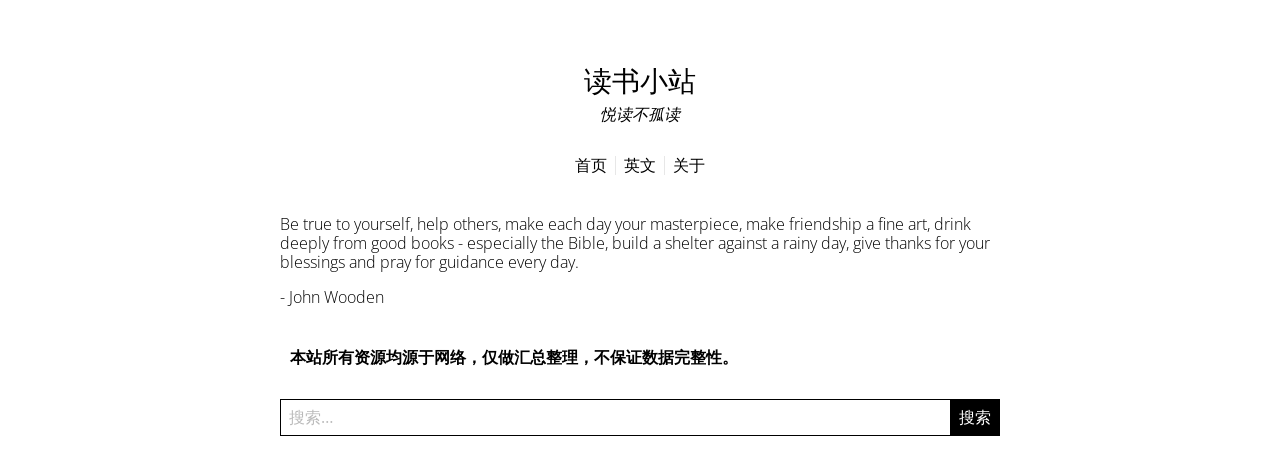

--- FILE ---
content_type: text/html; charset=utf-8
request_url: https://ibooks.org.cn/archives/11804
body_size: 17113
content:
<!DOCTYPE html>
<html lang="zh-Hans" amp="" data-amp-auto-lightbox-disable transformed="self;v=1" i-amphtml-layout="" i-amphtml-no-boilerplate="" i-amphtml-binding>
	<head><meta charset="UTF-8"><meta name="viewport" content="width=device-width"><link rel="preconnect" href="https://cdn.ampproject.org"><style amp-runtime="" i-amphtml-version="012409271652000">html{overflow-x:hidden!important}html.i-amphtml-fie{height:100%!important;width:100%!important}html:not([amp4ads]),html:not([amp4ads]) body{height:auto!important}html:not([amp4ads]) body{margin:0!important}body{-webkit-text-size-adjust:100%;-moz-text-size-adjust:100%;-ms-text-size-adjust:100%;text-size-adjust:100%}html.i-amphtml-singledoc.i-amphtml-embedded{-ms-touch-action:pan-y pinch-zoom;touch-action:pan-y pinch-zoom}html.i-amphtml-fie>body,html.i-amphtml-singledoc>body{overflow:visible!important}html.i-amphtml-fie:not(.i-amphtml-inabox)>body,html.i-amphtml-singledoc:not(.i-amphtml-inabox)>body{position:relative!important}html.i-amphtml-ios-embed-legacy>body{overflow-x:hidden!important;overflow-y:auto!important;position:absolute!important}html.i-amphtml-ios-embed{overflow-y:auto!important;position:static}#i-amphtml-wrapper{overflow-x:hidden!important;overflow-y:auto!important;position:absolute!important;top:0!important;left:0!important;right:0!important;bottom:0!important;margin:0!important;display:block!important}html.i-amphtml-ios-embed.i-amphtml-ios-overscroll,html.i-amphtml-ios-embed.i-amphtml-ios-overscroll>#i-amphtml-wrapper{-webkit-overflow-scrolling:touch!important}#i-amphtml-wrapper>body{position:relative!important;border-top:1px solid transparent!important}#i-amphtml-wrapper+body{visibility:visible}#i-amphtml-wrapper+body .i-amphtml-lightbox-element,#i-amphtml-wrapper+body[i-amphtml-lightbox]{visibility:hidden}#i-amphtml-wrapper+body[i-amphtml-lightbox] .i-amphtml-lightbox-element{visibility:visible}#i-amphtml-wrapper.i-amphtml-scroll-disabled,.i-amphtml-scroll-disabled{overflow-x:hidden!important;overflow-y:hidden!important}amp-instagram{padding:54px 0px 0px!important;background-color:#fff}amp-iframe iframe{box-sizing:border-box!important}[amp-access][amp-access-hide]{display:none}[subscriptions-dialog],body:not(.i-amphtml-subs-ready) [subscriptions-action],body:not(.i-amphtml-subs-ready) [subscriptions-section]{display:none!important}amp-experiment,amp-live-list>[update]{display:none}amp-list[resizable-children]>.i-amphtml-loading-container.amp-hidden{display:none!important}amp-list [fetch-error],amp-list[load-more] [load-more-button],amp-list[load-more] [load-more-end],amp-list[load-more] [load-more-failed],amp-list[load-more] [load-more-loading]{display:none}amp-list[diffable] div[role=list]{display:block}amp-story-page,amp-story[standalone]{min-height:1px!important;display:block!important;height:100%!important;margin:0!important;padding:0!important;overflow:hidden!important;width:100%!important}amp-story[standalone]{background-color:#000!important;position:relative!important}amp-story-page{background-color:#757575}amp-story .amp-active>div,amp-story .i-amphtml-loader-background{display:none!important}amp-story-page:not(:first-of-type):not([distance]):not([active]){transform:translateY(1000vh)!important}amp-autocomplete{position:relative!important;display:inline-block!important}amp-autocomplete>input,amp-autocomplete>textarea{padding:0.5rem;border:1px solid rgba(0,0,0,.33)}.i-amphtml-autocomplete-results,amp-autocomplete>input,amp-autocomplete>textarea{font-size:1rem;line-height:1.5rem}[amp-fx^=fly-in]{visibility:hidden}amp-script[nodom],amp-script[sandboxed]{position:fixed!important;top:0!important;width:1px!important;height:1px!important;overflow:hidden!important;visibility:hidden}
/*# sourceURL=/css/ampdoc.css*/[hidden]{display:none!important}.i-amphtml-element{display:inline-block}.i-amphtml-blurry-placeholder{transition:opacity 0.3s cubic-bezier(0.0,0.0,0.2,1)!important;pointer-events:none}[layout=nodisplay]:not(.i-amphtml-element){display:none!important}.i-amphtml-layout-fixed,[layout=fixed][width][height]:not(.i-amphtml-layout-fixed){display:inline-block;position:relative}.i-amphtml-layout-responsive,[layout=responsive][width][height]:not(.i-amphtml-layout-responsive),[width][height][heights]:not([layout]):not(.i-amphtml-layout-responsive),[width][height][sizes]:not(img):not([layout]):not(.i-amphtml-layout-responsive){display:block;position:relative}.i-amphtml-layout-intrinsic,[layout=intrinsic][width][height]:not(.i-amphtml-layout-intrinsic){display:inline-block;position:relative;max-width:100%}.i-amphtml-layout-intrinsic .i-amphtml-sizer{max-width:100%}.i-amphtml-intrinsic-sizer{max-width:100%;display:block!important}.i-amphtml-layout-container,.i-amphtml-layout-fixed-height,[layout=container],[layout=fixed-height][height]:not(.i-amphtml-layout-fixed-height){display:block;position:relative}.i-amphtml-layout-fill,.i-amphtml-layout-fill.i-amphtml-notbuilt,[layout=fill]:not(.i-amphtml-layout-fill),body noscript>*{display:block;overflow:hidden!important;position:absolute;top:0;left:0;bottom:0;right:0}body noscript>*{position:absolute!important;width:100%;height:100%;z-index:2}body noscript{display:inline!important}.i-amphtml-layout-flex-item,[layout=flex-item]:not(.i-amphtml-layout-flex-item){display:block;position:relative;-ms-flex:1 1 auto;flex:1 1 auto}.i-amphtml-layout-fluid{position:relative}.i-amphtml-layout-size-defined{overflow:hidden!important}.i-amphtml-layout-awaiting-size{position:absolute!important;top:auto!important;bottom:auto!important}i-amphtml-sizer{display:block!important}@supports (aspect-ratio:1/1){i-amphtml-sizer.i-amphtml-disable-ar{display:none!important}}.i-amphtml-blurry-placeholder,.i-amphtml-fill-content{display:block;height:0;max-height:100%;max-width:100%;min-height:100%;min-width:100%;width:0;margin:auto}.i-amphtml-layout-size-defined .i-amphtml-fill-content{position:absolute;top:0;left:0;bottom:0;right:0}.i-amphtml-replaced-content,.i-amphtml-screen-reader{padding:0!important;border:none!important}.i-amphtml-screen-reader{position:fixed!important;top:0px!important;left:0px!important;width:4px!important;height:4px!important;opacity:0!important;overflow:hidden!important;margin:0!important;display:block!important;visibility:visible!important}.i-amphtml-screen-reader~.i-amphtml-screen-reader{left:8px!important}.i-amphtml-screen-reader~.i-amphtml-screen-reader~.i-amphtml-screen-reader{left:12px!important}.i-amphtml-screen-reader~.i-amphtml-screen-reader~.i-amphtml-screen-reader~.i-amphtml-screen-reader{left:16px!important}.i-amphtml-unresolved{position:relative;overflow:hidden!important}.i-amphtml-select-disabled{-webkit-user-select:none!important;-ms-user-select:none!important;user-select:none!important}.i-amphtml-notbuilt,[layout]:not(.i-amphtml-element),[width][height][heights]:not([layout]):not(.i-amphtml-element),[width][height][sizes]:not(img):not([layout]):not(.i-amphtml-element){position:relative;overflow:hidden!important;color:transparent!important}.i-amphtml-notbuilt:not(.i-amphtml-layout-container)>*,[layout]:not([layout=container]):not(.i-amphtml-element)>*,[width][height][heights]:not([layout]):not(.i-amphtml-element)>*,[width][height][sizes]:not([layout]):not(.i-amphtml-element)>*{display:none}amp-img:not(.i-amphtml-element)[i-amphtml-ssr]>img.i-amphtml-fill-content{display:block}.i-amphtml-notbuilt:not(.i-amphtml-layout-container),[layout]:not([layout=container]):not(.i-amphtml-element),[width][height][heights]:not([layout]):not(.i-amphtml-element),[width][height][sizes]:not(img):not([layout]):not(.i-amphtml-element){color:transparent!important;line-height:0!important}.i-amphtml-ghost{visibility:hidden!important}.i-amphtml-element>[placeholder],[layout]:not(.i-amphtml-element)>[placeholder],[width][height][heights]:not([layout]):not(.i-amphtml-element)>[placeholder],[width][height][sizes]:not([layout]):not(.i-amphtml-element)>[placeholder]{display:block;line-height:normal}.i-amphtml-element>[placeholder].amp-hidden,.i-amphtml-element>[placeholder].hidden{visibility:hidden}.i-amphtml-element:not(.amp-notsupported)>[fallback],.i-amphtml-layout-container>[placeholder].amp-hidden,.i-amphtml-layout-container>[placeholder].hidden{display:none}.i-amphtml-layout-size-defined>[fallback],.i-amphtml-layout-size-defined>[placeholder]{position:absolute!important;top:0!important;left:0!important;right:0!important;bottom:0!important;z-index:1}amp-img[i-amphtml-ssr]:not(.i-amphtml-element)>[placeholder]{z-index:auto}.i-amphtml-notbuilt>[placeholder]{display:block!important}.i-amphtml-hidden-by-media-query{display:none!important}.i-amphtml-element-error{background:red!important;color:#fff!important;position:relative!important}.i-amphtml-element-error:before{content:attr(error-message)}i-amp-scroll-container,i-amphtml-scroll-container{position:absolute;top:0;left:0;right:0;bottom:0;display:block}i-amp-scroll-container.amp-active,i-amphtml-scroll-container.amp-active{overflow:auto;-webkit-overflow-scrolling:touch}.i-amphtml-loading-container{display:block!important;pointer-events:none;z-index:1}.i-amphtml-notbuilt>.i-amphtml-loading-container{display:block!important}.i-amphtml-loading-container.amp-hidden{visibility:hidden}.i-amphtml-element>[overflow]{cursor:pointer;position:relative;z-index:2;visibility:hidden;display:initial;line-height:normal}.i-amphtml-layout-size-defined>[overflow]{position:absolute}.i-amphtml-element>[overflow].amp-visible{visibility:visible}template{display:none!important}.amp-border-box,.amp-border-box *,.amp-border-box :after,.amp-border-box :before{box-sizing:border-box}amp-pixel{display:none!important}amp-analytics,amp-auto-ads,amp-story-auto-ads{position:fixed!important;top:0!important;width:1px!important;height:1px!important;overflow:hidden!important;visibility:hidden}amp-story{visibility:hidden!important}html.i-amphtml-fie>amp-analytics{position:initial!important}[visible-when-invalid]:not(.visible),form [submit-error],form [submit-success],form [submitting]{display:none}amp-accordion{display:block!important}@media (min-width:1px){:where(amp-accordion>section)>:first-child{margin:0;background-color:#efefef;padding-right:20px;border:1px solid #dfdfdf}:where(amp-accordion>section)>:last-child{margin:0}}amp-accordion>section{float:none!important}amp-accordion>section>*{float:none!important;display:block!important;overflow:hidden!important;position:relative!important}amp-accordion,amp-accordion>section{margin:0}amp-accordion:not(.i-amphtml-built)>section>:last-child{display:none!important}amp-accordion:not(.i-amphtml-built)>section[expanded]>:last-child{display:block!important}
/*# sourceURL=/css/ampshared.css*/</style><meta name="robots" content="max-image-preview:large"><meta name="generator" content="WordPress 6.6.4"><meta name="description" content="
三叔是个骗子，他写了一本书，撒了一个谎，讲了一个故事，骗了一群人。有人信了十年，有人信了一生，990万人每天都做着接那个人回家的梦。



在很古远的时候，人类寿命很长，有很多奇异与不可思议的事情，我们叫做"><meta name="generator" content="AMP Plugin v2.5.5; mode=standard"><meta name="msapplication-TileImage" content="https://ibooks.org.cn/wp-content/uploads/2024/05/books.png"><link rel="preload" href="https://ibooks.org.cn/wp-content/themes/marianne/fonts/OpenSans-Regular.woff2" as="font" crossorigin=""><link rel="preload" href="https://ibooks.org.cn/wp-content/themes/marianne/fonts/OpenSans-Bold.woff2" as="font" crossorigin=""><link rel="preload" href="https://ibooks.org.cn/wp-content/themes/marianne/fonts/OpenSans-Light.woff2" as="font" crossorigin=""><link rel="preload" href="https://ibooks.org.cn/wp-content/themes/marianne/fonts/OpenSans-Medium.woff2" as="font" crossorigin=""><script async="" src="https://cdn.ampproject.org/v0.mjs" type="module" crossorigin="anonymous"></script><script async nomodule src="https://cdn.ampproject.org/v0.js" crossorigin="anonymous"></script><script async custom-element="amp-ad" src="https://cdn.ampproject.org/v0/amp-ad-0.1.mjs" type="module" crossorigin="anonymous"></script><script async nomodule src="https://cdn.ampproject.org/v0/amp-ad-0.1.js" crossorigin="anonymous" custom-element="amp-ad"></script><script src="https://cdn.ampproject.org/v0/amp-animation-0.1.mjs" async="" custom-element="amp-animation" type="module" crossorigin="anonymous"></script><script async nomodule src="https://cdn.ampproject.org/v0/amp-animation-0.1.js" crossorigin="anonymous" custom-element="amp-animation"></script><script async custom-element="amp-auto-ads" src="https://cdn.ampproject.org/v0/amp-auto-ads-0.1.mjs" type="module" crossorigin="anonymous"></script><script async nomodule src="https://cdn.ampproject.org/v0/amp-auto-ads-0.1.js" crossorigin="anonymous" custom-element="amp-auto-ads"></script><script src="https://cdn.ampproject.org/v0/amp-bind-0.1.mjs" async="" custom-element="amp-bind" type="module" crossorigin="anonymous"></script><script async nomodule src="https://cdn.ampproject.org/v0/amp-bind-0.1.js" crossorigin="anonymous" custom-element="amp-bind"></script><script src="https://cdn.ampproject.org/v0/amp-form-0.1.mjs" async="" custom-element="amp-form" type="module" crossorigin="anonymous"></script><script async nomodule src="https://cdn.ampproject.org/v0/amp-form-0.1.js" crossorigin="anonymous" custom-element="amp-form"></script><script src="https://cdn.ampproject.org/v0/amp-mustache-0.2.mjs" async="" custom-template="amp-mustache" type="module" crossorigin="anonymous"></script><script async nomodule src="https://cdn.ampproject.org/v0/amp-mustache-0.2.js" crossorigin="anonymous" custom-template="amp-mustache"></script><script src="https://cdn.ampproject.org/v0/amp-position-observer-0.1.mjs" async="" custom-element="amp-position-observer" type="module" crossorigin="anonymous"></script><script async nomodule src="https://cdn.ampproject.org/v0/amp-position-observer-0.1.js" crossorigin="anonymous" custom-element="amp-position-observer"></script><link rel="icon" href="https://ibooks.org.cn/wp-content/uploads/2024/05/books.png" sizes="32x32"><link rel="icon" href="https://ibooks.org.cn/wp-content/uploads/2024/05/books.png" sizes="192x192"><style amp-custom="">.amp-wp-default-form-message>p{margin:1em 0;padding:.5em}.amp-wp-default-form-message[submit-success]>p.amp-wp-form-redirecting,.amp-wp-default-form-message[submitting]>p{font-style:italic}.amp-wp-default-form-message[submit-success]>p:not(.amp-wp-form-redirecting){background-color:#90ee90;border:1px solid green;color:#000}.amp-wp-default-form-message[submit-error]>p{background-color:#ffb6c1;border:1px solid red;color:#000}.amp-wp-default-form-message[submit-success]>p:empty{display:none}button[overflow]{bottom:0}:where(.wp-block-button__link){border-radius:9999px;box-shadow:none;padding:calc(.667em + 2px) calc(1.333em + 2px);text-decoration:none}:root :where(.wp-block-button .wp-block-button__link.is-style-outline),:root :where(.wp-block-button.is-style-outline>.wp-block-button__link){border:2px solid;padding:.667em 1.333em}:root :where(.wp-block-button .wp-block-button__link.is-style-outline:not(.has-text-color)),:root :where(.wp-block-button.is-style-outline>.wp-block-button__link:not(.has-text-color)){color:currentColor}:root :where(.wp-block-button .wp-block-button__link.is-style-outline:not(.has-background)),:root :where(.wp-block-button.is-style-outline>.wp-block-button__link:not(.has-background)){background-color:initial;background-image:none}:where(.wp-block-columns){margin-bottom:1.75em}:where(.wp-block-columns.has-background){padding:1.25em 2.375em}:where(.wp-block-post-comments input[type=submit]){border:none}:where(.wp-block-cover-image:not(.has-text-color)),:where(.wp-block-cover:not(.has-text-color)){color:#fff}:where(.wp-block-cover-image.is-light:not(.has-text-color)),:where(.wp-block-cover.is-light:not(.has-text-color)){color:#000}:root :where(.wp-block-cover h1:not(.has-text-color)),:root :where(.wp-block-cover h2:not(.has-text-color)),:root :where(.wp-block-cover h3:not(.has-text-color)),:root :where(.wp-block-cover h4:not(.has-text-color)),:root :where(.wp-block-cover h5:not(.has-text-color)),:root :where(.wp-block-cover h6:not(.has-text-color)),:root :where(.wp-block-cover p:not(.has-text-color)){color:inherit}:where(.wp-block-file){margin-bottom:1.5em}:where(.wp-block-file__button){border-radius:2em;display:inline-block;padding:.5em 1em}:where(.wp-block-file__button):is(a):active,:where(.wp-block-file__button):is(a):focus,:where(.wp-block-file__button):is(a):hover,:where(.wp-block-file__button):is(a):visited{box-shadow:none;color:#fff;opacity:.85;text-decoration:none}:where(.wp-block-group.wp-block-group-is-layout-constrained){position:relative}@keyframes turn-on-visibility{0%{opacity:0}to{opacity:1}}@keyframes turn-off-visibility{0%{opacity:1;visibility:visible}99%{opacity:0;visibility:visible}to{opacity:0;visibility:hidden}}@keyframes lightbox-zoom-in{0%{transform:translate(calc(( -100vw + var(--wp--lightbox-scrollbar-width) ) / 2 + var(--wp--lightbox-initial-left-position)),calc(-50vh + var(--wp--lightbox-initial-top-position))) scale(var(--wp--lightbox-scale))}to{transform:translate(-50%,-50%) scale(1)}}@keyframes lightbox-zoom-out{0%{transform:translate(-50%,-50%) scale(1);visibility:visible}99%{visibility:visible}to{transform:translate(calc(( -100vw + var(--wp--lightbox-scrollbar-width) ) / 2 + var(--wp--lightbox-initial-left-position)),calc(-50vh + var(--wp--lightbox-initial-top-position))) scale(var(--wp--lightbox-scale));visibility:hidden}}:where(.wp-block-latest-comments:not([data-amp-original-style*=line-height] .wp-block-latest-comments__comment)){line-height:1.1}:where(.wp-block-latest-comments:not([data-amp-original-style*=line-height] .wp-block-latest-comments__comment-excerpt p)){line-height:1.8}:root :where(.wp-block-latest-posts.is-grid){padding:0}:root :where(.wp-block-latest-posts.wp-block-latest-posts__list){padding-left:0}ul{box-sizing:border-box}:where(.wp-block-navigation.has-background .wp-block-navigation-item a:not(.wp-element-button)),:where(.wp-block-navigation.has-background .wp-block-navigation-submenu a:not(.wp-element-button)){padding:.5em 1em}:where(.wp-block-navigation .wp-block-navigation__submenu-container .wp-block-navigation-item a:not(.wp-element-button)),:where(.wp-block-navigation .wp-block-navigation__submenu-container .wp-block-navigation-submenu a:not(.wp-element-button)),:where(.wp-block-navigation .wp-block-navigation__submenu-container .wp-block-navigation-submenu button.wp-block-navigation-item__content),:where(.wp-block-navigation .wp-block-navigation__submenu-container .wp-block-pages-list__item button.wp-block-navigation-item__content){padding:.5em 1em}@keyframes overlay-menu__fade-in-animation{0%{opacity:0;transform:translateY(.5em)}to{opacity:1;transform:translateY(0)}}:root :where(p.has-background){padding:1.25em 2.375em}:where(p.has-text-color:not(.has-link-color)) a{color:inherit}:where(.wp-block-post-comments-form) input:not([type=submit]),:where(.wp-block-post-comments-form) textarea{border:1px solid #949494;font-family:inherit;font-size:1em}:where(.wp-block-post-comments-form) input:where(:not([type=submit]):not([type=checkbox])),:where(.wp-block-post-comments-form) textarea{padding:calc(.667em + 2px)}:where(.wp-block-post-excerpt){margin-bottom:var(--wp--style--block-gap);margin-top:var(--wp--style--block-gap)}:where(.wp-block-preformatted.has-background){padding:1.25em 2.375em}:where(.wp-block-search__button){border:1px solid #ccc;padding:6px 10px}:where(.wp-block-search__input){font-family:inherit;font-size:inherit;font-style:inherit;font-weight:inherit;letter-spacing:inherit;line-height:inherit;text-transform:inherit}:where(.wp-block-search__button-inside .wp-block-search__inside-wrapper){border:1px solid #949494;box-sizing:border-box;padding:4px}:where(.wp-block-search__button-inside .wp-block-search__inside-wrapper) :where(.wp-block-search__button){padding:4px 8px}:root :where(.wp-block-separator.is-style-dots){height:auto;line-height:1;text-align:center}:root :where(.wp-block-separator.is-style-dots):before{color:currentColor;content:"···";font-family:serif;font-size:1.5em;letter-spacing:2em;padding-left:2em}:root :where(.wp-block-site-logo.is-style-rounded){border-radius:9999px}:root :where(.wp-block-site-title a){color:inherit}:root :where(.wp-block-social-links .wp-social-link a){padding:.25em}:root :where(.wp-block-social-links.is-style-logos-only .wp-social-link a){padding:0}:root :where(.wp-block-social-links.is-style-pill-shape .wp-social-link a){padding-left:.66667em;padding-right:.66667em}:root :where(.wp-block-tag-cloud.is-style-outline){display:flex;flex-wrap:wrap;gap:1ch}:root :where(.wp-block-tag-cloud.is-style-outline a){border:1px solid;margin-right:0;padding:1ch 2ch}:root :where(.wp-block-tag-cloud.is-style-outline a):not(#_#_#_#_#_#_#_#_){font-size:unset;text-decoration:none}:where(.wp-block-term-description){margin-bottom:var(--wp--style--block-gap);margin-top:var(--wp--style--block-gap)}:where(pre.wp-block-verse){font-family:inherit}.entry-content{counter-reset:footnotes}:root{--wp--preset--font-size--normal:16px;--wp--preset--font-size--huge:42px}.screen-reader-text{border:0;clip:rect(1px,1px,1px,1px);clip-path:inset(50%);height:1px;margin:-1px;overflow:hidden;padding:0;position:absolute;width:1px}.screen-reader-text:not(#_#_#_#_#_#_#_){word-wrap:normal}.screen-reader-text:focus{background-color:#ddd;clip-path:none;color:#444;display:block;font-size:1em;height:auto;left:5px;line-height:normal;padding:15px 23px 14px;text-decoration:none;top:5px;width:auto;z-index:100000}.screen-reader-text:focus:not(#_#_#_#_#_#_#_){clip:auto}html :where(.has-border-color){border-style:solid}html :where([data-amp-original-style*=border-top-color]){border-top-style:solid}html :where([data-amp-original-style*=border-right-color]){border-right-style:solid}html :where([data-amp-original-style*=border-bottom-color]){border-bottom-style:solid}html :where([data-amp-original-style*=border-left-color]){border-left-style:solid}html :where([data-amp-original-style*=border-width]){border-style:solid}html :where([data-amp-original-style*=border-top-width]){border-top-style:solid}html :where([data-amp-original-style*=border-right-width]){border-right-style:solid}html :where([data-amp-original-style*=border-bottom-width]){border-bottom-style:solid}html :where([data-amp-original-style*=border-left-width]){border-left-style:solid}html :where(img[class*=wp-image-]){height:auto;max-width:100%}:where(figure){margin:0 0 1em}html :where(.is-position-sticky){--wp-admin--admin-bar--position-offset:var(--wp-admin--admin-bar--height,0px)}@media screen and (max-width:600px){html :where(.is-position-sticky){--wp-admin--admin-bar--position-offset:0px}}:root{--wp--preset--aspect-ratio--square:1;--wp--preset--aspect-ratio--4-3:4/3;--wp--preset--aspect-ratio--3-4:3/4;--wp--preset--aspect-ratio--3-2:3/2;--wp--preset--aspect-ratio--2-3:2/3;--wp--preset--aspect-ratio--16-9:16/9;--wp--preset--aspect-ratio--9-16:9/16;--wp--preset--color--black:#000;--wp--preset--color--cyan-bluish-gray:#abb8c3;--wp--preset--color--white:#fff;--wp--preset--color--pale-pink:#f78da7;--wp--preset--color--vivid-red:#cf2e2e;--wp--preset--color--luminous-vivid-orange:#ff6900;--wp--preset--color--luminous-vivid-amber:#fcb900;--wp--preset--color--light-green-cyan:#7bdcb5;--wp--preset--color--vivid-green-cyan:#00d084;--wp--preset--color--pale-cyan-blue:#8ed1fc;--wp--preset--color--vivid-cyan-blue:#0693e3;--wp--preset--color--vivid-purple:#9b51e0;--wp--preset--gradient--vivid-cyan-blue-to-vivid-purple:linear-gradient(135deg,rgba(6,147,227,1) 0%,#9b51e0 100%);--wp--preset--gradient--light-green-cyan-to-vivid-green-cyan:linear-gradient(135deg,#7adcb4 0%,#00d082 100%);--wp--preset--gradient--luminous-vivid-amber-to-luminous-vivid-orange:linear-gradient(135deg,rgba(252,185,0,1) 0%,rgba(255,105,0,1) 100%);--wp--preset--gradient--luminous-vivid-orange-to-vivid-red:linear-gradient(135deg,rgba(255,105,0,1) 0%,#cf2e2e 100%);--wp--preset--gradient--very-light-gray-to-cyan-bluish-gray:linear-gradient(135deg,#eee 0%,#a9b8c3 100%);--wp--preset--gradient--cool-to-warm-spectrum:linear-gradient(135deg,#4aeadc 0%,#9778d1 20%,#cf2aba 40%,#ee2c82 60%,#fb6962 80%,#fef84c 100%);--wp--preset--gradient--blush-light-purple:linear-gradient(135deg,#ffceec 0%,#9896f0 100%);--wp--preset--gradient--blush-bordeaux:linear-gradient(135deg,#fecda5 0%,#fe2d2d 50%,#6b003e 100%);--wp--preset--gradient--luminous-dusk:linear-gradient(135deg,#ffcb70 0%,#c751c0 50%,#4158d0 100%);--wp--preset--gradient--pale-ocean:linear-gradient(135deg,#fff5cb 0%,#b6e3d4 50%,#33a7b5 100%);--wp--preset--gradient--electric-grass:linear-gradient(135deg,#caf880 0%,#71ce7e 100%);--wp--preset--gradient--midnight:linear-gradient(135deg,#020381 0%,#2874fc 100%);--wp--preset--font-size--small:13px;--wp--preset--font-size--medium:20px;--wp--preset--font-size--large:36px;--wp--preset--font-size--x-large:42px;--wp--preset--spacing--20:.44rem;--wp--preset--spacing--30:.67rem;--wp--preset--spacing--40:1rem;--wp--preset--spacing--50:1.5rem;--wp--preset--spacing--60:2.25rem;--wp--preset--spacing--70:3.38rem;--wp--preset--spacing--80:5.06rem;--wp--preset--shadow--natural:6px 6px 9px rgba(0,0,0,.2);--wp--preset--shadow--deep:12px 12px 50px rgba(0,0,0,.4);--wp--preset--shadow--sharp:6px 6px 0px rgba(0,0,0,.2);--wp--preset--shadow--outlined:6px 6px 0px -3px rgba(255,255,255,1),6px 6px rgba(0,0,0,1);--wp--preset--shadow--crisp:6px 6px 0px rgba(0,0,0,1)}:where(.is-layout-flex){gap:.5em}:where(.is-layout-grid){gap:.5em}:where(.wp-block-columns.is-layout-flex){gap:2em}:where(.wp-block-columns.is-layout-grid){gap:2em}:where(.wp-block-post-template.is-layout-flex){gap:1.25em}:where(.wp-block-post-template.is-layout-grid){gap:1.25em}:where(.wp-block-post-template.is-layout-flex){gap:1.25em}:where(.wp-block-post-template.is-layout-grid){gap:1.25em}:where(.wp-block-columns.is-layout-flex){gap:2em}:where(.wp-block-columns.is-layout-grid){gap:2em}:root :where(.wp-block-pullquote){font-size:1.5em;line-height:1.6}:root{--color-light-blue:#0057b7;--color-dark-blue:#529ff5;--color-light-red:#de0000;--color-dark-red:#f14646;--color-light-green:#006400;--color-dark-green:#18af18;--color-light-orange:#ff8c00;--color-dark-orange:#ffab2e;--color-light-purple:#800080;--color-dark-purple:#9a389a;--color-border:#aaa;--color-light-background:#fff;--color-dark-background:#16161d;--color-light-text-primary:#000;--color-light-input-background:#eaeaea;--color-dark-input-background:#222;--font-body-line-height:1.6}.color-scheme-light{--color-body-background:var(--color-light-background);--color-body-text-primary:var(--color-light-text-primary);--color-body-text-secondary:var(--color-light-text-secondary);--color-input-background:var(--color-light-input-background);--color-input-text:var(--color-light-text-primary)}.color-scheme-light.link-hover-blue{--color-link-hover:var(--color-light-blue)}@font-face{font-family:Open Sans;src:url("https://ibooks.org.cn/wp-content/themes/marianne/fonts/OpenSans-Regular.woff2") format("woff2"),url("https://ibooks.org.cn/wp-content/themes/marianne/fonts/OpenSans-Regular.woff") format("woff");font-weight:400;font-style:normal;font-display:swap}@font-face{font-family:Open Sans;src:url("https://ibooks.org.cn/wp-content/themes/marianne/fonts/OpenSans-Bold.woff2") format("woff2"),url("https://ibooks.org.cn/wp-content/themes/marianne/fonts/OpenSans-Bold.woff") format("woff");font-weight:700;font-style:normal;font-display:swap}@font-face{font-family:Open Sans;src:url("https://ibooks.org.cn/wp-content/themes/marianne/fonts/OpenSans-Light.woff2") format("woff2"),url("https://ibooks.org.cn/wp-content/themes/marianne/fonts/OpenSans-Light.woff") format("woff");font-weight:200;font-style:normal;font-display:swap}@font-face{font-family:Open Sans;src:url("https://ibooks.org.cn/wp-content/themes/marianne/fonts/OpenSans-Medium.woff2") format("woff2"),url("https://ibooks.org.cn/wp-content/themes/marianne/fonts/OpenSans-Medium.woff") format("woff");font-weight:500;font-style:normal;font-display:swap}.font-smooth{--font-smooth-moz:grayscale;--font-smooth-webkit:antialiased;--font-smooth:always}.site-header-align-center{--site-header-align:center}.site-title-weight-bolder{--site-title-weight:900}.site-desc-weight-normal{--site-desc-weight:400}.site-desc-style-italic{--site-desc-style:italic}.text-align-justify{--content-text-align:justify}.text-hyphens{--content-hyphens:auto;--content-hyphens-limit-chars:5 2 2;--content-hyphens-limit-lines:2;--content-hyphens-limit-last:always}.site-footer-align-right{--site-footer-align:right}html{line-height:1.2;-webkit-text-size-adjust:100%}body{background-color:var(--color-body-background);color:var(--color-body-text-primary);font-size:var(--font-size);-moz-osx-font-smoothing:var(--font-smooth-moz,auto);-webkit-font-smoothing:var(--font-smooth-webkit,auto);font-smooth:var(--font-smooth,auto);margin:0;text-shadow:var(--text-shadow,unset)}.site{margin:0 auto;word-wrap:break-word}.site-header{text-align:var(--site-header-align)}.site-primary{margin-bottom:4em}article,aside,div,footer,header,main,nav,section{display:block}.text-secondary{color:var(--color-body-text-secondary)}a{background-color:rgba(255,255,255,0);color:inherit;text-decoration:none;transition:all .2s ease-in-out}a:hover,a:focus{color:var(--color-link-hover);cursor:pointer;text-decoration:inherit;transition:all .2s ease-in-out}h1,h3,h4{margin:1em 0}h1{font-size:1.5em}h3{font-size:1em}h4{font-size:.93em}strong,b{font-weight:700}small{font-size:.8em}hr{border-top:1px solid var(--color-border);border-bottom:0;box-sizing:content-box;display:block;height:0;margin:4em auto;overflow:visible;width:50%}.separator{border-left:none;border-right:none;border-bottom:none;width:50%}button,input,textarea{background-color:var(--color-input-background);border:1px solid var(--color-border);box-sizing:border-box;color:var(--color-input-text);display:block;font-family:inherit;font-size:1em;line-height:1.2;margin:.5em 0;padding:.5em;max-width:100%}textarea{width:100%}input::placeholder,textarea::placeholder{opacity:.5}input[type="checkbox"]{display:inline-block;margin-right:.25em}input[type="submit"],button{background-color:rgba(255,255,255,0);border:1px solid var(--color-body-text-primary);color:var(--color-body-text-primary);padding:.5em;position:relative;transition:all .2s ease-in-out .1s}input[type="submit"]:hover,input[type="submit"]:focus,button:hover,button:focus{border-color:var(--color-link-hover);color:var(--color-link-hover);cursor:pointer;transition:all .2s ease-in-out .1s}.navigation-menu{list-style-type:none;margin:0;padding:0}.navigation-menu .menu-item{border-right:1px solid var(--color-border);display:inline-block;margin-right:.5rem;padding-right:.5rem}.navigation-menu .menu-item a{display:inline-block}.navigation-menu .menu-item:first-child{margin-left:0}.navigation-menu .menu-item:last-child{border-right:0;margin-right:0;padding-right:0}.site-title{font-size:1.5em;font-weight:var(--site-title-weight);margin:0}.site-description{font-size:1em;font-style:var(--site-desc-style);font-weight:var(--site-desc-weight);margin:.5em 0 0}#menu-primary>.menu-item{margin-bottom:.5em}#menu-primary>.menu-item:last-child{margin-right:0;padding-right:0}#menu-primary>.menu-item>a{position:relative}@media (hover:none),(max-width:532px){.navigation-menu .menu-item{margin-bottom:0}#menu-primary{margin-top:.5em;padding-left:.5em}#menu-primary .menu-item{border:0;display:inline-block;margin-right:0}#menu-primary .menu-item a:hover,#menu-primary .menu-item a:focus{color:var(--color-link-hover)}#menu-primary .menu-item:last-of-type{border:0;display:inline-block;margin-right:0;margin-bottom:0}#menu-primary>.menu-item::after{content:""}}.entry-meta{font-size:.9em;margin:.5em 0}.post-title{font-size:1.375em;margin:1em 0}.post-content p{margin:1em 0}.entry-content::before,.entry-content::after{clear:both;content:"";display:table;table-layout:fixed}.entry-content{line-height:var(--font-body-line-height);text-align:var(--content-text-align);-webkit-hyphens:var(--content-hyphens,none);-moz-hyphens:var(--content-hyphens,none);-ms-hyphens:var(--content-hyphens,none);hyphens:var(--content-hyphens,none);-webkit-hyphenate-limit-chars:var(--content-hyphens-limit-chats,auto);-moz-hyphenate-limit-chars:var(--content-hyphens-limit-chars,auto);-ms-hyphenate-limit-chars:var(--content-hyphens-limit-chars,auto);-webkit-hyphenate-limit-lines:var(--content-hyphens-limit-lines,no-limit);-moz-hyphenate-limit-lines:var(--content-hyphens-limit-lines,no-limit);-ms-hyphenate-limit-lines:var(--content-hyphens-limit-lines,no-limit);hyphenate-limit-lines:var(--content-hyphens-limit-lines,no-limit);-webkit-hyphenate-limit-last:var(--content-hyphens-limit-last,none);-moz-hyphenate-limit-last:var(--content-hyphens-limit-last,none);-ms-hyphenate-limit-last:var(--content-hyphens-limit-last,none);hyphenate-limit-last:var(--content-hyphens-limit-last,none)}.entry-footer{font-size:.9em}.post-date{display:block}.post-content a{text-decoration:underline}.post-content a:hover{color:var(--color-link-hover)}.post-footer{margin-top:2em}.post-navigation{margin:2em 0}.nav-links{display:flex;justify-content:space-between}.nav-links .nav-link-previous,.nav-links .nav-link-next{max-width:50%}.nav-links .nav-link-previous{padding-right:.5em}.nav-links .nav-link-next{padding-left:.5em;text-align:right}#cancel-comment-reply-link{color:var(--color-body-text-secondary);font-weight:400}#cancel-comment-reply-link::before{content:" "}.site-footer{font-size:.9em;margin:6em 0 2em;text-align:var(--site-footer-align)}.site-footer-block{margin-top:1em}.site-footer-align-right .navigation-menu .menu-item{border-right:0;border-left:1px solid var(--color-border);margin-right:0;margin-left:.5rem;padding-right:0;padding-left:.5rem}.site-footer-align-right .navigation-menu .menu-item:first-child{border-left:0;margin-left:0;padding-left:0}#back-to-top{border:0;color:var(--color-body-text-secondary);display:inline;padding:0}#back-to-top:hover,#back-to-top:focus{color:var(--color-link-hover)}.search-form{display:flex;align-content:space-around;align-items:center}.search-form .search-field{width:100%}.search-form label{width:100%;margin-right:1em}.site-secondary section{margin:2em 0}.site-secondary section ul li{line-height:var(--font-body-line-height)}#commentform label{font-size:.9em}.screen-reader-text{border:0;clip:rect(1px,1px,1px,1px);clip-path:inset(50%);height:1px;margin:-1px;overflow:hidden;padding:0;position:absolute;width:1px}.screen-reader-text:not(#_#_#_#_#_#_#_){word-wrap:normal}.screen-reader-text:focus{background-color:var(--color-input-background);clip-path:none;color:#444;display:block;font-size:1em;height:auto;left:5px;line-height:normal;padding:15px 23px 14px;text-decoration:none;top:5px;width:auto;z-index:100000}.screen-reader-text:focus:not(#_#_#_#_#_#_#_){clip:auto}#print-info{display:none}@media print{@page{margin:2cm}body:not(#_#_#_#_#_#_#_#_){font-size:12pt}#print-info{border-left:1px solid var(--color-border);display:block;margin:2em 0;padding-left:1em}#print-info p{margin:0 0 .5em}#print-info p:last-of-type{margin:.5em 0 0}.entry-content p{orphans:2;widows:2}a{break-inside:avoid}h1,h3,h4{break-after:avoid;break-inside:avoid}ul{break-before:avoid}.print-url-show a[href^=http]:after{content:" [" attr(href) "] "}#menu-primary-container,.entry-links,.comment-respond,.separator,.print-widgets-hide,#menu-footer{display:none}}:root{--font-size:12pt}body{font-family:-apple-system,BlinkMacSystemFont,"Open Sans","Segoe UI",Roboto,Oxygen-Sans,Ubuntu,Cantarell,"Helvetica Neue",sans-serif}.site{max-width:720px}.site-header{margin-top:4em;margin-bottom:4em}#menu-primary-container{margin:2em 0}.site-content{margin-top:4em}@media all and (max-width: 792px){.site{width:80%}}@media all and (max-width: 528px){.site{width:90%}.site-content{margin:2em auto}.site-header{margin-bottom:1em}.nav-links{display:block;justify-content:unset}.nav-links .nav-link-previous,.nav-links .nav-link-next{max-width:unset}.nav-links .nav-link-previous{padding-right:0}.nav-links .nav-link-next{padding-top:.5em;padding-left:0;text-align:right}}.site-notice{padding:5px 10px;line-height:1.6666}.site-notice a{color:#fff}:root{--color-light-blue:#0057b7;--color-dark-blue:#529ff5;--color-light-red:#de0000;--color-dark-red:#f14646;--color-light-green:#006400;--color-dark-green:#18af18;--color-light-orange:#ff8c00;--color-dark-orange:#ffab2e;--color-light-purple:#800080;--color-dark-purple:#9a389a;--color-border:#e7e7e7;--color-light-background:#fff;--color-dark-background:#16161d;--color-light-text-primary:#000;--color-light-input-background:#eaeaea;--color-dark-input-background:#222;--font-body-line-height:1.6;--font-weight:300}body{font-weight:300}.site-content .download-info{display:flex;flex-direction:row;padding:2rem 0;justify-content:flex-start;align-items:center;flex-wrap:nowrap;gap:20px}.site-content .download-info a{display:block;line-height:1.7;padding:.5em .875em;font-weight:300}a.bd-download-button{background-color:#4e6ef2;color:#fff}a.bd-download-button:hover{background-color:#4462d9}.post-navigation{border-top:1px solid #999;padding:1rem 0}.nav-link-previous div:first-child,.nav-link-next div:first-child{padding-bottom:.5em}.nav-links a{line-height:1.7}.widget_tag_cloud ul{padding:0 1em}.widget_tag_cloud li{display:inline-block}.widget_views ul{padding:0 2em}.show-header-search-box{margin-bottom:1em}.site-primary{margin-bottom:2em}.entry-header,.entry-content{margin-bottom:2em}.site-title{font-size:1.75em;font-weight:400}.post-title{margin-bottom:.2em;font-size:1.5rem;font-weight:400}.entry-header,.post-content{font-weight:300}.post-navigation,.site-secondary section{margin:.25em 0}.site-header{margin-bottom:2em}.author-links{line-height:1.6}hr.separator{width:100%}.entry-header{margin-bottom:.5em}.search-form .search-field{border:1px solid var(--color-body-text-primary);background:#fff;box-sizing:border-box;border-right:none}.search-form label{width:100%;margin-right:0}.search-form .search-field:hover{border-color:var(--color-body-text-primary)}.search-form .search-field:focus-visible{outline:none}input[type="submit"],button{background-color:var(--color-body-text-primary);border:1px solid var(--color-body-text-primary);color:#fff;padding:.5em;position:relative;transition:all .2s ease-in-out .1s}input[type="submit"]:hover,input[type="submit"]:focus,button:hover,button:focus{background-color:var(--color-link-hover);border-color:var(--color-link-hover);color:#fff;cursor:pointer;transition:all .2s ease-in-out .1s}.download-notice{background:linear-gradient(#fff 0 0) padding-box,linear-gradient(45deg,#9161fb,#ff5a5a) border-box;border:1px solid transparent;border-top:2px solid transparent;padding:.1em .875em;margin-top:2rem}.download-notice p{line-height:1.7;color:var(--color-dark-red)}.amp-wp-6dab655:not(#_#_#_#_#_){background:#01875f}.amp-wp-13076d9:not(#_#_#_#_#_){text-align:center}.amp-wp-224b51a:not(#_#_#_#_#_){display:none}.amp-wp-3e2e7c3:not(#_#_#_#_#_#_#_#_#_#_#_#_#_#_#_#_#_){display:none}.amp-wp-beab583:not(#_#_#_#_#_){font-size:16px}

/*# sourceURL=amp-custom.css */</style><link rel="https://api.w.org/" href="https://ibooks.org.cn/wp-json/"><link rel="alternate" title="JSON" type="application/json" href="https://ibooks.org.cn/wp-json/wp/v2/posts/11804"><link rel="EditURI" type="application/rsd+xml" title="RSD" href="https://ibooks.org.cn/xmlrpc.php?rsd"><link rel="canonical" href="https://ibooks.org.cn/archives/11804"><link rel="shortlink" href="https://ibooks.org.cn/?p=11804"><link rel="alternate" title="oEmbed (JSON)" type="application/json+oembed" href="https://ibooks.org.cn/wp-json/oembed/1.0/embed?url=https%3A%2F%2Fibooks.org.cn%2Farchives%2F11804"><link rel="alternate" title="oEmbed (XML)" type="text/xml+oembed" href="https://ibooks.org.cn/wp-json/oembed/1.0/embed?url=https%3A%2F%2Fibooks.org.cn%2Farchives%2F11804&amp;format=xml"><link rel="apple-touch-icon" href="https://ibooks.org.cn/wp-content/uploads/2024/05/books.png"><title>盗墓笔记(1-10) – 读书小站</title><script type="application/ld+json">{"@context":"http://schema.org","publisher":{"@type":"Organization","name":"读书小站","logo":{"@type":"ImageObject","url":"https://ibooks.org.cn/wp-content/uploads/2024/05/books.png"}},"@type":"BlogPosting","mainEntityOfPage":"https://ibooks.org.cn/archives/11804","headline":"盗墓笔记(1-10)","datePublished":"2024-05-31T23:31:49+08:00","dateModified":"2024-05-31T23:31:51+08:00","author":{"@type":"Person","name":"边读边抄"}}</script></head>

	
	<body class="post-template-default single single-post postid-11804 single-format-standard wp-embed-responsive  color-scheme-light link-hover-blue font-smooth">
		<amp-auto-ads type="adsense" data-ad-client="ca-pub-4043052989275453" class="i-amphtml-layout-container" i-amphtml-layout="container"></amp-auto-ads>

		<a class="skip-link screen-reader-text" href="#content">Skip to content</a>

		<div id="page" class="site">
			
			<header id="header" class="site-header site-header-align-center" role="banner">
				
					<p class="site-title site-title-weight-bolder">
				<a href="https://ibooks.org.cn">
					读书小站				</a>
			</p>
		
		
					<p class="site-description text-secondary site-desc-style-italic site-desc-weight-normal">
				悦读不孤读			</p>
		
						<nav id="menu-primary-container" class="button" role="navigation" aria-label="Primary Menu">

					<ul id="menu-primary" class="navigation-menu"><li id="menu-item-2296" class="menu-item menu-item-type-custom menu-item-object-custom menu-item-home menu-item-2296"><a href="https://ibooks.org.cn">首页</a></li><li id="menu-item-10838" class="menu-item menu-item-type-custom menu-item-object-custom menu-item-10838"><a href="https://readnote.org">英文</a></li><li id="menu-item-12287" class="menu-item menu-item-type-post_type menu-item-object-page menu-item-12287"><a href="https://ibooks.org.cn/about">关于</a></li></ul>				</nav>
			
		
					</header>
			
			<div class="book-quote"><p>Be true to yourself, help others, make each day your masterpiece, make friendship a fine art, drink deeply from good books - especially the Bible, build a shelter against a rainy day, give thanks for your blessings and pray for guidance every day.</p><p>- John Wooden</p></div><div class="site-notice amp-wp-6dab655" data-amp-original-style="background: #01875f;">
	<p data-amp-original-style="text-align:center" class="amp-wp-13076d9"><b>本站所有资源均源于网络，仅做汇总整理，不保证数据完整性。</b></p>

</div>
			
			<div id="search-top" class="show-header-search-box">
    			<form role="search" aria-label="Search the site" method="get" class="search-form" action="https://ibooks.org.cn/" target="_top">
				<label>
					<span class="screen-reader-text">搜索：</span>
					<input type="search" class="search-field" placeholder="搜索…" value="" name="s">
				</label>
				<input type="submit" class="search-submit" value="搜索">
			</form>    		</div>
			
			<section class="google-ads-section ads-after-search-box">
	
	<amp-ad width="100vw" height="320" type="adsense" data-ad-client="ca-pub-4043052989275453" data-ad-slot="4750074822" data-auto-format="rspv" data-full-width="" class="i-amphtml-layout-fixed i-amphtml-layout-size-defined" style="width:100vw;height:320px" i-amphtml-layout="fixed">
	  <div overflow=""></div>
	</amp-ad>


</section>
    
<div id="content" class="site-content">
	<main id="primary" class="site-primary" role="main">
		
<article id="post-11804" class="entry-single post-11804 post type-post status-publish format-standard hentry category-1944 tag-1684 tag-top10 book_author-3472">
	<header class="entry-header">
		
					<time class="entry-meta entry-date post-date text-secondary" datetime="2024-05-31T23:31:49+08:00">
							</time>
		<h1 class="entry-title post-title">盗墓笔记(1-10)</h1><div class="book-subject-wrap"><div class="author-links">作者: <a href="https://ibooks.org.cn/authors/%e5%8d%97%e6%b4%be%e4%b8%89%e5%8f%94" rel="tag">南派三叔</a></div></div>	</header>
	
	
		<section class="entry-content post-content text-align-justify text-hyphens print-url-show">
		
<p>三叔是个骗子，他写了一本书，撒了一个谎，讲了一个故事，骗了一群人。有人信了十年，有人信了一生，990万人每天都做着接那个人回家的梦。</p>



<p>在很古远的时候，人类寿命很长，有很多奇异与不可思议的事情，我们叫做“神话时代”。中华文明起源于伏羲，伏羲时代人类人首蛇身，与灵性动物共生，能活千年。这个文明起源于长白山。后来这个文明衰落，长生也就永绝中原。</p>
	</section>
	
	
    
    
			<div class="book-author-description">
							</div>

			<div id="before-download-notice" class="ads-after-entry-content">
	
<amp-ad width="100vw" height="320" type="adsense" data-ad-client="ca-pub-4043052989275453" data-ad-slot="1462372339" data-auto-format="mcrspv" data-full-width="" class="i-amphtml-layout-fixed i-amphtml-layout-size-defined" style="width:100vw;height:320px" i-amphtml-layout="fixed">
  <div overflow=""></div>
</amp-ad>
</div>

<div class="download-notice">
	<p>所有分享的资源均来源于网络公开资源，本站不保存任何数据，仅做汇总整理，不保证数据完整性。若此处无下载链接，说明分享已失效或被取消。</p>
</div>

    
<div class="download-info">
<a class="button bd-download-button" href="https://pan.baidu.com/s/1_S9AxOIVB9A8MUAov_lXNw?pwd=bmhy" target="_blank" rel="nofollow">百度(密码: bmhy )</a></div>


    
			<footer class="entry-footer post-footer">
			
			<div class="entry-tags post-tags text-secondary">
				标签：<a href="https://ibooks.org.cn/tag/%e4%b8%ad%e5%9b%bd%e6%96%87%e5%ad%a6" rel="tag">中国文学</a>, <a href="https://ibooks.org.cn/tag/%e8%b1%86%e7%93%a3%e7%83%ad%e9%97%a8%e6%83%8a%e6%82%9a%e5%b0%8f%e8%af%b4top10" rel="tag">豆瓣热门惊悚小说TOP10</a>			</div>

						<div id="print-info" class="text-secondary">
				<p>
					Retrieved 2026-02-01 at 08:25 (website time).				</p>

										<p>
							Available at: ibooks.org.cn/?p=11804						</p>
								</div>
						<div class="entry-links post-links text-secondary">
					<nav class="post-navigation" role="navigation" aria-label="Post">
						<h3 class="screen-reader-text">Post navigation</h3>

												<div class="nav-links">
															<div class="nav-link-previous">
									<div>
										<strong>Previous</strong>
									</div>

									<div>
										<a href="https://ibooks.org.cn/archives/11800" rel="prev">‹ 邓小平文选（套装全3卷）</a>									</div>
								</div>
							
															<div class="nav-link-next">
									<div>
										<strong>Next</strong>
									</div>

									<div>
										<a href="https://ibooks.org.cn/archives/11809" rel="next">祈念守护人（クスノキの番人）〔东野圭吾〕 ›</a>									</div>
								</div>
													</div>
					</nav>
				</div>
					</footer>
	</article>

<hr class="separator">


	<div id="respond" class="comment-respond">
		<h3 id="reply-title" class="comment-reply-title"><span data-amp-bind-text='ampCommentThreading.replyTo ? ampCommentThreading.replyTo : "发表回复"' i-amphtml-binding>发表回复</span> <small><a rel="nofollow" id="cancel-comment-reply-link" href="/archives/11804#respond" hidden data-amp-bind-hidden='ampCommentThreading.commentParent == "0"' on='tap:AMP.setState({ampCommentThreading: {"replyTo":"","commentParent":"0"}})' i-amphtml-binding>取消回复</a></small></h3><form method="post" id="commentform" class="comment-form" novalidate target="_top" action-xhr="https://ibooks.org.cn/wp-comments-post.php?_wp_amp_action_xhr_converted=1" on='submit-success:commentform.clear,AMP.setState({ampCommentThreading: {"replyTo":"","commentParent":"0"}})'><amp-state id="ampCommentThreading" class="i-amphtml-layout-container" i-amphtml-layout="container"><script type="application/json">{"replyTo":"","commentParent":"0"}</script></amp-state><p class="comment-notes"><span id="email-notes">您的邮箱地址不会被公开。</span> <span class="required-field-message">必填项已用 <span class="required">*</span> 标注</span></p><p class="comment-form-comment"><label for="comment">评论 <span class="required">*</span></label> <textarea id="comment" name="comment" cols="45" rows="8" maxlength="65525" required></textarea></p><p class="comment-form-author"><label for="author">显示名称 <span class="required">*</span></label> <input id="author" name="author" type="text" value="" size="30" maxlength="245" autocomplete="name" required></p>
<p class="comment-form-email"><label for="email">邮箱 <span class="required">*</span></label> <input id="email" name="email" type="email" value="" size="30" maxlength="100" aria-describedby="email-notes" autocomplete="email" required></p>
<p class="comment-form-url"><label for="url">网站</label> <input id="url" name="url" type="url" value="" size="30" maxlength="200" autocomplete="url"></p>
<p class="comment-form-comment-subscribe"><label for="cren_subscribe_to_comment"><input id="cren_subscribe_to_comment" name="cren_subscribe_to_comment" type="checkbox" value="on" checked>如果有人回复我的评论，请通过电子邮件通知我。</label></p>
<p class="form-submit"><input name="submit" type="submit" id="submit" class="submit" value="发表评论"> <input type="hidden" name="comment_post_ID" value="11804" id="comment_post_ID">
<input type="hidden" name="comment_parent" id="comment_parent" value="0" data-amp-bind-value="ampCommentThreading.commentParent" i-amphtml-binding>
</p><p data-amp-original-style="display: none;" class="amp-wp-224b51a"><input type="hidden" id="akismet_comment_nonce" name="akismet_comment_nonce" value="3c8fdd7e2c"></p><p class="akismet-fields-container amp-wp-3e2e7c3" data-prefix="ak_" data-amp-original-style="display: none !important;"><label>Δ<textarea name="ak_hp_textarea" cols="45" rows="8" maxlength="100"></textarea></label></p><div class="amp-wp-default-form-message" submit-error=""><template type="amp-mustache"><p class="{{#redirecting}}amp-wp-form-redirecting{{/redirecting}}">{{#message}}{{{message}}}{{/message}}{{^message}}提交失败。 <small>服务器发回了 {{status_text}} 响应(代码:{{status_code}})。 请与此表单处理器的开发者联系, 以改进此消息。 <a href="https://amp-wp.org/?p=5463" target="_blank" rel="nofollow noreferrer noopener">了解详情</a></small>{{/message}}</p></template></div><div class="amp-wp-default-form-message" submit-success=""><template type="amp-mustache"><p class="{{#redirecting}}amp-wp-form-redirecting{{/redirecting}}">{{#message}}{{{message}}}{{/message}}{{^message}}系统显示您已成功提交。 <small>即使服务器响应正常,系统也有可能不处理提交。 请与此表单处理器的开发者联系, 以改进此消息。 <a href="https://amp-wp.org/?p=5463" target="_blank" rel="nofollow noreferrer noopener">了解详情</a></small>{{/message}}</p></template></div><div class="amp-wp-default-form-message" submitting=""><template type="amp-mustache"><p>正在提交…</p></template></div></form>	</div>
		</main>
</div>

				<aside id="secondary" class="site-secondary print-widgets-hide" role="complementary">
							<hr class="separator">
			
			<section id="tag_cloud-2" class="widget_tag_cloud"><h4 class="widget-title">标签</h4><nav aria-label="标签"><div class="tagcloud"><ul class="wp-tag-cloud" role="list">
	<li><a href="https://ibooks.org.cn/tag/%e4%b8%ad%e5%9b%bd%e6%96%87%e5%ad%a6" class="tag-cloud-link tag-link-1684 tag-link-position-1 amp-wp-beab583" data-amp-original-style="font-size: 16px;">中国文学</a></li>
	<li><a href="https://ibooks.org.cn/tag/%e7%ae%a1%e7%90%86%e9%80%9a%e4%bf%97%e8%af%bb%e7%89%a9" class="tag-cloud-link tag-link-2590 tag-link-position-2 amp-wp-beab583" data-amp-original-style="font-size: 16px;">管理通俗读物</a></li>
	<li><a href="https://ibooks.org.cn/tag/db-top250" class="tag-cloud-link tag-link-1890 tag-link-position-3 amp-wp-beab583" data-amp-original-style="font-size: 16px;">豆瓣图书Top250</a></li>
	<li><a href="https://ibooks.org.cn/tag/%e7%8e%b0%e5%bd%93%e4%bb%a3%e5%b0%8f%e8%af%b4" class="tag-cloud-link tag-link-2638 tag-link-position-4 amp-wp-beab583" data-amp-original-style="font-size: 16px;">现当代小说</a></li>
	<li><a href="https://ibooks.org.cn/tag/%e7%be%8e%e5%9b%bd%e6%96%87%e5%ad%a6" class="tag-cloud-link tag-link-1669 tag-link-position-5 amp-wp-beab583" data-amp-original-style="font-size: 16px;">美国文学</a></li>
	<li><a href="https://ibooks.org.cn/tag/%e4%b8%ad%e5%9b%bd%e5%8f%b2" class="tag-cloud-link tag-link-1796 tag-link-position-6 amp-wp-beab583" data-amp-original-style="font-size: 16px;">中国史</a></li>
	<li><a href="https://ibooks.org.cn/tag/%e6%97%a5%e6%9c%ac%e6%96%87%e5%ad%a6" class="tag-cloud-link tag-link-1680 tag-link-position-7 amp-wp-beab583" data-amp-original-style="font-size: 16px;">日本文学</a></li>
	<li><a href="https://ibooks.org.cn/tag/%e5%93%b2%e5%ad%a6%e7%90%86%e8%ae%ba" class="tag-cloud-link tag-link-3004 tag-link-position-8 amp-wp-beab583" data-amp-original-style="font-size: 16px;">哲学理论</a></li>
	<li><a href="https://ibooks.org.cn/tag/%e4%ba%ba%e7%89%a9%e4%bc%a0%e8%ae%b0" class="tag-cloud-link tag-link-1816 tag-link-position-9 amp-wp-beab583" data-amp-original-style="font-size: 16px;">人物传记</a></li>
	<li><a href="https://ibooks.org.cn/tag/%e6%82%ac%e7%96%91%e6%8e%a8%e7%90%86" class="tag-cloud-link tag-link-1791 tag-link-position-10 amp-wp-beab583" data-amp-original-style="font-size: 16px;">悬疑推理</a></li>
	<li><a href="https://ibooks.org.cn/tag/ou-mei-wen-xue" class="tag-cloud-link tag-link-3257 tag-link-position-11 amp-wp-beab583" data-amp-original-style="font-size: 16px;">欧美文学</a></li>
	<li><a href="https://ibooks.org.cn/tag/%e8%8b%b1%e5%9b%bd%e6%96%87%e5%ad%a6" class="tag-cloud-link tag-link-226 tag-link-position-12 amp-wp-beab583" data-amp-original-style="font-size: 16px;">英国文学</a></li>
	<li><a href="https://ibooks.org.cn/tag/%e5%8f%a4%e5%85%b8%e6%96%87%e5%ad%a6" class="tag-cloud-link tag-link-2429 tag-link-position-13 amp-wp-beab583" data-amp-original-style="font-size: 16px;">古典文学</a></li>
	<li><a href="https://ibooks.org.cn/tag/%e6%97%a5%e7%b3%bb%e6%8e%a8%e7%90%86" class="tag-cloud-link tag-link-1437 tag-link-position-14 amp-wp-beab583" data-amp-original-style="font-size: 16px;">日系推理</a></li>
	<li><a href="https://ibooks.org.cn/tag/%e5%bf%83%e7%90%86%e5%ad%a6%e9%80%9a%e4%bf%97%e8%af%bb%e7%89%a9" class="tag-cloud-link tag-link-2642 tag-link-position-15 amp-wp-beab583" data-amp-original-style="font-size: 16px;">心理学通俗读物</a></li>
	<li><a href="https://ibooks.org.cn/tag/%e7%bb%8f%e6%b5%8e%e5%ad%a6" class="tag-cloud-link tag-link-1843 tag-link-position-16 amp-wp-beab583" data-amp-original-style="font-size: 16px;">经济学</a></li>
	<li><a href="https://ibooks.org.cn/tag/%e4%ba%ba%e9%99%85%e5%85%b3%e7%b3%bb" class="tag-cloud-link tag-link-2194 tag-link-position-17 amp-wp-beab583" data-amp-original-style="font-size: 16px;">人际关系</a></li>
	<li><a href="https://ibooks.org.cn/tag/%e8%b1%86%e7%93%a3%e7%95%85%e9%94%80%e4%b9%a6" class="tag-cloud-link tag-link-2340 tag-link-position-18 amp-wp-beab583" data-amp-original-style="font-size: 16px;">豆瓣畅销书</a></li>
	<li><a href="https://ibooks.org.cn/tag/%e7%bb%8f%e6%b5%8e%e5%ad%a6%e7%90%86%e8%ae%ba%e4%b8%8e%e8%af%bb%e7%89%a9" class="tag-cloud-link tag-link-2875 tag-link-position-19 amp-wp-beab583" data-amp-original-style="font-size: 16px;">经济学理论与读物</a></li>
	<li><a href="https://ibooks.org.cn/tag/%e7%bb%8f%e6%b5%8e%e9%87%91%e8%9e%8d" class="tag-cloud-link tag-link-259 tag-link-position-20 amp-wp-beab583" data-amp-original-style="font-size: 16px;">经济金融</a></li>
	<li><a href="https://ibooks.org.cn/tag/%e6%8a%95%e8%b5%84%e7%90%86%e8%b4%a2" class="tag-cloud-link tag-link-1587 tag-link-position-21 amp-wp-beab583" data-amp-original-style="font-size: 16px;">投资理财</a></li>
	<li><a href="https://ibooks.org.cn/tag/%e4%b8%96%e7%95%8c%e5%8f%b2" class="tag-cloud-link tag-link-1862 tag-link-position-22 amp-wp-beab583" data-amp-original-style="font-size: 16px;">世界史</a></li>
	<li><a href="https://ibooks.org.cn/tag/%e7%a7%91%e5%b9%bb%e5%b0%8f%e8%af%b4" class="tag-cloud-link tag-link-2453 tag-link-position-23 amp-wp-beab583" data-amp-original-style="font-size: 16px;">科幻小说</a></li>
	<li><a href="https://ibooks.org.cn/tag/%e8%8b%b1%e5%9b%bd" class="tag-cloud-link tag-link-1863 tag-link-position-24 amp-wp-beab583" data-amp-original-style="font-size: 16px;">英国</a></li>
	<li><a href="https://ibooks.org.cn/tag/%e4%b9%a6%e5%8d%95%e6%9d%a5%e4%ba%86" class="tag-cloud-link tag-link-2830 tag-link-position-25 amp-wp-beab583" data-amp-original-style="font-size: 16px;">书单来了</a></li>
	<li><a href="https://ibooks.org.cn/tag/%e7%be%8e%e5%9b%bd" class="tag-cloud-link tag-link-1833 tag-link-position-26 amp-wp-beab583" data-amp-original-style="font-size: 16px;">美国</a></li>
	<li><a href="https://ibooks.org.cn/tag/%e4%b8%ad%e5%9b%bd" class="tag-cloud-link tag-link-1815 tag-link-position-27 amp-wp-beab583" data-amp-original-style="font-size: 16px;">中国</a></li>
	<li><a href="https://ibooks.org.cn/tag/%e6%97%a5%e6%9c%ac" class="tag-cloud-link tag-link-1836 tag-link-position-28 amp-wp-beab583" data-amp-original-style="font-size: 16px;">日本</a></li>
	<li><a href="https://ibooks.org.cn/tag/%e5%86%99%e4%bd%9c%e6%8a%80%e5%b7%a7" class="tag-cloud-link tag-link-2484 tag-link-position-29 amp-wp-beab583" data-amp-original-style="font-size: 16px;">写作技巧</a></li>
	<li><a href="https://ibooks.org.cn/tag/%e7%ba%aa%e5%ae%9e%e6%96%87%e5%ad%a6" class="tag-cloud-link tag-link-2582 tag-link-position-30 amp-wp-beab583" data-amp-original-style="font-size: 16px;">纪实文学</a></li>
	<li><a href="https://ibooks.org.cn/tag/%e9%87%91%e8%9e%8d%e6%8a%95%e8%b5%84" class="tag-cloud-link tag-link-2212 tag-link-position-31 amp-wp-beab583" data-amp-original-style="font-size: 16px;">金融投资</a></li>
	<li><a href="https://ibooks.org.cn/tag/li-shi-du-wu" class="tag-cloud-link tag-link-3258 tag-link-position-32 amp-wp-beab583" data-amp-original-style="font-size: 16px;">历史读物</a></li>
	<li><a href="https://ibooks.org.cn/tag/%e5%a5%87%e5%b9%bb%e7%8e%84%e5%b9%bb%e9%ad%94%e5%b9%bb%e5%b0%8f%e8%af%b4" class="tag-cloud-link tag-link-3021 tag-link-position-33 amp-wp-beab583" data-amp-original-style="font-size: 16px;">奇玄魔幻</a></li>
	<li><a href="https://ibooks.org.cn/tag/%e7%a4%be%e4%bc%9a%e5%ad%a6" class="tag-cloud-link tag-link-2883 tag-link-position-34 amp-wp-beab583" data-amp-original-style="font-size: 16px;">社会学</a></li>
	<li><a href="https://ibooks.org.cn/tag/%e6%b3%95%e5%9b%bd%e6%96%87%e5%ad%a6" class="tag-cloud-link tag-link-1821 tag-link-position-35 amp-wp-beab583" data-amp-original-style="font-size: 16px;">法国文学</a></li>
	<li><a href="https://ibooks.org.cn/tag/%e4%ba%ba%e7%b1%bb%e5%ad%a6" class="tag-cloud-link tag-link-1832 tag-link-position-36 amp-wp-beab583" data-amp-original-style="font-size: 16px;">人类学</a></li>
	<li><a href="https://ibooks.org.cn/tag/%e7%a7%91%e6%99%ae" class="tag-cloud-link tag-link-1935 tag-link-position-37 amp-wp-beab583" data-amp-original-style="font-size: 16px;">科普</a></li>
	<li><a href="https://ibooks.org.cn/tag/%e4%b8%80%e5%91%a8%e7%83%ad%e9%97%a8%e8%99%9a%e6%9e%84%e7%b1%bb%e5%9b%be%e4%b9%a6" class="tag-cloud-link tag-link-2012 tag-link-position-38 amp-wp-beab583" data-amp-original-style="font-size: 16px;">热门虚构类</a></li>
	<li><a href="https://ibooks.org.cn/tag/%e7%a7%91%e5%ad%a6" class="tag-cloud-link tag-link-752 tag-link-position-39 amp-wp-beab583" data-amp-original-style="font-size: 16px;">科学</a></li>
	<li><a href="https://ibooks.org.cn/tag/%e6%ac%a7%e6%b4%b2%e5%8f%b2" class="tag-cloud-link tag-link-2147 tag-link-position-40 amp-wp-beab583" data-amp-original-style="font-size: 16px;">欧洲史</a></li>
	<li><a href="https://ibooks.org.cn/tag/%e5%b7%b4%e9%bb%8e%e8%af%84%e8%ae%ba" class="tag-cloud-link tag-link-2117 tag-link-position-41 amp-wp-beab583" data-amp-original-style="font-size: 16px;">巴黎评论</a></li>
	<li><a href="https://ibooks.org.cn/tag/%e4%bc%a6%e7%90%86%e5%ad%a6" class="tag-cloud-link tag-link-2015 tag-link-position-42 amp-wp-beab583" data-amp-original-style="font-size: 16px;">伦理学</a></li>
	<li><a href="https://ibooks.org.cn/tag/%e5%8e%86%e5%8f%b2%e5%ad%a6" class="tag-cloud-link tag-link-2560 tag-link-position-43 amp-wp-beab583" data-amp-original-style="font-size: 16px;">历史学</a></li>
	<li><a href="https://ibooks.org.cn/tag/%e4%b8%ad%e5%9b%bd%e5%8f%a4%e5%85%b8" class="tag-cloud-link tag-link-3323 tag-link-position-44 amp-wp-beab583" data-amp-original-style="font-size: 16px;">中国古典</a></li>
	<li><a href="https://ibooks.org.cn/tag/%e6%b2%bb%e6%84%88%e7%b3%bb" class="tag-cloud-link tag-link-190 tag-link-position-45 amp-wp-beab583" data-amp-original-style="font-size: 16px;">治愈系</a></li>
</ul>
</div>
</nav></section><section id="text-2" class="widget_text">			<div class="textwidget"><section class="google-ads-section ads-search_page_header">
		<amp-ad width="100vw" height="320" type="adsense" data-ad-client="ca-pub-4043052989275453" data-ad-slot="7026915146" data-auto-format="rspv" data-full-width="" class="i-amphtml-layout-fixed i-amphtml-layout-size-defined" style="width:100vw;height:320px" i-amphtml-layout="fixed">
<div overflow=""></div>
<p></p></amp-ad><br>
</section>
</div>
		</section><section id="views-2" class="widget_views"><h4 class="widget-title">浏览最多</h4><ul>
<li><a href="https://ibooks.org.cn/archives/8001" title="10倍写作术">10倍写作术</a></li><li><a href="https://ibooks.org.cn/archives/6063" title="亦舒作品集全集（290本）">亦舒作品集全集（290本）</a></li><li><a href="https://ibooks.org.cn/archives/639" title="橘子不是唯一的水果（Oranges Are Not the Only Fruit）">橘子不是唯一的水果（Oranges Are Not the Only Fruit）</a></li><li><a href="https://ibooks.org.cn/archives/6268" title="怦然心动(中文版)〔文德琳·范·德拉安南〕">怦然心动(中文版)〔文德琳·范·德拉安南〕</a></li><li><a href="https://ibooks.org.cn/archives/731" title="亦舒全集－个人专辑系列| 260部 | MOBI|EPUB">亦舒全集－个人专辑系列| 260部 | MOBI|EPUB</a></li></ul>
</section>		</aside>
							<footer class="site-footer text-secondary site-footer-align-right" role="contentinfo">
										<div id="site-footer-text" class="site-footer-block">
							<p>一个不严谨，不专业的网络资源集散地……</p>
						</div>
					
									<nav id="menu-footer-container" class="site-footer-block" role="navigation" aria-label="Footer Menu">
						<ul id="menu-footer" class="navigation-menu"><li id="menu-item-9194" class="menu-item menu-item-type-taxonomy menu-item-object-category menu-item-9194"><a title="书单来了" target="_blank" rel="noopener" href="https://ibooks.org.cn/archives/category/%e4%b9%a6%e5%8d%95%e6%9d%a5%e4%ba%86">书单</a></li><li id="menu-item-9197" class="menu-item menu-item-type-taxonomy menu-item-object-category menu-item-9197"><a title="套装合集" target="_blank" rel="noopener" href="https://ibooks.org.cn/archives/category/%e5%a5%97%e8%a3%85%e5%90%88%e9%9b%86">合集</a></li><li id="menu-item-9198" class="menu-item menu-item-type-taxonomy menu-item-object-category menu-item-9198"><a target="_blank" rel="noopener" href="https://ibooks.org.cn/archives/category/welfare">福利</a></li></ul>					</nav>
				
				
				
									<div class="site-footer-block">
						
<amp-position-observer on="enter:hideButton; exit:showButton" layout="nodisplay" class="i-amphtml-layout-nodisplay" hidden="hidden" i-amphtml-layout="nodisplay"></amp-position-observer>
						
<button on="tap:AMP.scrollTo(id='header')" id="back-to-top" class="fixed bottom-16 right-16 bg-white p2 rounded">
    返回顶部
</button>
<amp-animation id="showButton" layout="nodisplay" class="i-amphtml-layout-nodisplay" hidden="hidden" i-amphtml-layout="nodisplay">
    <script type="application/json">{"duration":"200ms","fill":"both","easing":"ease-in-out","animations":[{"selector":"#back-to-top","keyframes":[{"opacity":0},{"opacity":1}]}]}</script>
</amp-animation>
<amp-animation id="hideButton" layout="nodisplay" class="i-amphtml-layout-nodisplay" hidden="hidden" i-amphtml-layout="nodisplay">
    <script type="application/json">{"duration":"200ms","fill":"both","easing":"ease-in-out","animations":[{"selector":"#back-to-top","keyframes":[{"opacity":1},{"opacity":0}]}]}</script>
</amp-animation>
					</div>
				
				
			</footer>
		</div>
	
</body></html>
